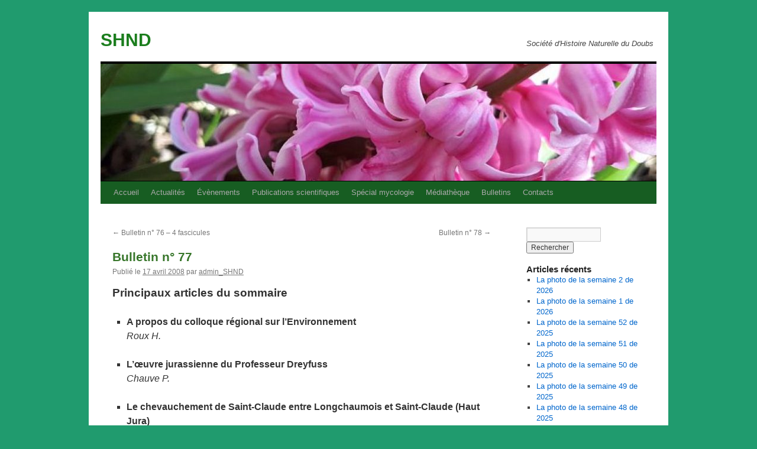

--- FILE ---
content_type: text/html; charset=UTF-8
request_url: https://www.shnd.fr/2008/04/17/bulletin-n-77/
body_size: 11849
content:
<!DOCTYPE html>
<html lang="fr-FR">
<head>
<meta charset="UTF-8" />
<title>
Bulletin n° 77 | SHND	</title>
<link rel="profile" href="https://gmpg.org/xfn/11" />
<link rel="stylesheet" type="text/css" media="all" href="https://www.shnd.fr/wp-content/themes/twentyten%20enfant/style.css?ver=20251202" />
<link rel="pingback" href="https://www.shnd.fr/xmlrpc.php">
<meta name='robots' content='max-image-preview:large' />
<link rel="alternate" type="application/rss+xml" title="SHND &raquo; Flux" href="https://www.shnd.fr/feed/" />
<link rel="alternate" type="application/rss+xml" title="SHND &raquo; Flux des commentaires" href="https://www.shnd.fr/comments/feed/" />
<link rel="alternate" title="oEmbed (JSON)" type="application/json+oembed" href="https://www.shnd.fr/wp-json/oembed/1.0/embed?url=https%3A%2F%2Fwww.shnd.fr%2F2008%2F04%2F17%2Fbulletin-n-77%2F" />
<link rel="alternate" title="oEmbed (XML)" type="text/xml+oembed" href="https://www.shnd.fr/wp-json/oembed/1.0/embed?url=https%3A%2F%2Fwww.shnd.fr%2F2008%2F04%2F17%2Fbulletin-n-77%2F&#038;format=xml" />
<style id='wp-img-auto-sizes-contain-inline-css' type='text/css'>
img:is([sizes=auto i],[sizes^="auto," i]){contain-intrinsic-size:3000px 1500px}
/*# sourceURL=wp-img-auto-sizes-contain-inline-css */
</style>
<style id='wp-emoji-styles-inline-css' type='text/css'>

	img.wp-smiley, img.emoji {
		display: inline !important;
		border: none !important;
		box-shadow: none !important;
		height: 1em !important;
		width: 1em !important;
		margin: 0 0.07em !important;
		vertical-align: -0.1em !important;
		background: none !important;
		padding: 0 !important;
	}
/*# sourceURL=wp-emoji-styles-inline-css */
</style>
<link rel='stylesheet' id='wp-block-library-css' href='https://www.shnd.fr/wp-includes/css/dist/block-library/style.min.css?ver=6.9' type='text/css' media='all' />
<style id='global-styles-inline-css' type='text/css'>
:root{--wp--preset--aspect-ratio--square: 1;--wp--preset--aspect-ratio--4-3: 4/3;--wp--preset--aspect-ratio--3-4: 3/4;--wp--preset--aspect-ratio--3-2: 3/2;--wp--preset--aspect-ratio--2-3: 2/3;--wp--preset--aspect-ratio--16-9: 16/9;--wp--preset--aspect-ratio--9-16: 9/16;--wp--preset--color--black: #000;--wp--preset--color--cyan-bluish-gray: #abb8c3;--wp--preset--color--white: #fff;--wp--preset--color--pale-pink: #f78da7;--wp--preset--color--vivid-red: #cf2e2e;--wp--preset--color--luminous-vivid-orange: #ff6900;--wp--preset--color--luminous-vivid-amber: #fcb900;--wp--preset--color--light-green-cyan: #7bdcb5;--wp--preset--color--vivid-green-cyan: #00d084;--wp--preset--color--pale-cyan-blue: #8ed1fc;--wp--preset--color--vivid-cyan-blue: #0693e3;--wp--preset--color--vivid-purple: #9b51e0;--wp--preset--color--blue: #0066cc;--wp--preset--color--medium-gray: #666;--wp--preset--color--light-gray: #f1f1f1;--wp--preset--gradient--vivid-cyan-blue-to-vivid-purple: linear-gradient(135deg,rgb(6,147,227) 0%,rgb(155,81,224) 100%);--wp--preset--gradient--light-green-cyan-to-vivid-green-cyan: linear-gradient(135deg,rgb(122,220,180) 0%,rgb(0,208,130) 100%);--wp--preset--gradient--luminous-vivid-amber-to-luminous-vivid-orange: linear-gradient(135deg,rgb(252,185,0) 0%,rgb(255,105,0) 100%);--wp--preset--gradient--luminous-vivid-orange-to-vivid-red: linear-gradient(135deg,rgb(255,105,0) 0%,rgb(207,46,46) 100%);--wp--preset--gradient--very-light-gray-to-cyan-bluish-gray: linear-gradient(135deg,rgb(238,238,238) 0%,rgb(169,184,195) 100%);--wp--preset--gradient--cool-to-warm-spectrum: linear-gradient(135deg,rgb(74,234,220) 0%,rgb(151,120,209) 20%,rgb(207,42,186) 40%,rgb(238,44,130) 60%,rgb(251,105,98) 80%,rgb(254,248,76) 100%);--wp--preset--gradient--blush-light-purple: linear-gradient(135deg,rgb(255,206,236) 0%,rgb(152,150,240) 100%);--wp--preset--gradient--blush-bordeaux: linear-gradient(135deg,rgb(254,205,165) 0%,rgb(254,45,45) 50%,rgb(107,0,62) 100%);--wp--preset--gradient--luminous-dusk: linear-gradient(135deg,rgb(255,203,112) 0%,rgb(199,81,192) 50%,rgb(65,88,208) 100%);--wp--preset--gradient--pale-ocean: linear-gradient(135deg,rgb(255,245,203) 0%,rgb(182,227,212) 50%,rgb(51,167,181) 100%);--wp--preset--gradient--electric-grass: linear-gradient(135deg,rgb(202,248,128) 0%,rgb(113,206,126) 100%);--wp--preset--gradient--midnight: linear-gradient(135deg,rgb(2,3,129) 0%,rgb(40,116,252) 100%);--wp--preset--font-size--small: 13px;--wp--preset--font-size--medium: 20px;--wp--preset--font-size--large: 36px;--wp--preset--font-size--x-large: 42px;--wp--preset--spacing--20: 0.44rem;--wp--preset--spacing--30: 0.67rem;--wp--preset--spacing--40: 1rem;--wp--preset--spacing--50: 1.5rem;--wp--preset--spacing--60: 2.25rem;--wp--preset--spacing--70: 3.38rem;--wp--preset--spacing--80: 5.06rem;--wp--preset--shadow--natural: 6px 6px 9px rgba(0, 0, 0, 0.2);--wp--preset--shadow--deep: 12px 12px 50px rgba(0, 0, 0, 0.4);--wp--preset--shadow--sharp: 6px 6px 0px rgba(0, 0, 0, 0.2);--wp--preset--shadow--outlined: 6px 6px 0px -3px rgb(255, 255, 255), 6px 6px rgb(0, 0, 0);--wp--preset--shadow--crisp: 6px 6px 0px rgb(0, 0, 0);}:where(.is-layout-flex){gap: 0.5em;}:where(.is-layout-grid){gap: 0.5em;}body .is-layout-flex{display: flex;}.is-layout-flex{flex-wrap: wrap;align-items: center;}.is-layout-flex > :is(*, div){margin: 0;}body .is-layout-grid{display: grid;}.is-layout-grid > :is(*, div){margin: 0;}:where(.wp-block-columns.is-layout-flex){gap: 2em;}:where(.wp-block-columns.is-layout-grid){gap: 2em;}:where(.wp-block-post-template.is-layout-flex){gap: 1.25em;}:where(.wp-block-post-template.is-layout-grid){gap: 1.25em;}.has-black-color{color: var(--wp--preset--color--black) !important;}.has-cyan-bluish-gray-color{color: var(--wp--preset--color--cyan-bluish-gray) !important;}.has-white-color{color: var(--wp--preset--color--white) !important;}.has-pale-pink-color{color: var(--wp--preset--color--pale-pink) !important;}.has-vivid-red-color{color: var(--wp--preset--color--vivid-red) !important;}.has-luminous-vivid-orange-color{color: var(--wp--preset--color--luminous-vivid-orange) !important;}.has-luminous-vivid-amber-color{color: var(--wp--preset--color--luminous-vivid-amber) !important;}.has-light-green-cyan-color{color: var(--wp--preset--color--light-green-cyan) !important;}.has-vivid-green-cyan-color{color: var(--wp--preset--color--vivid-green-cyan) !important;}.has-pale-cyan-blue-color{color: var(--wp--preset--color--pale-cyan-blue) !important;}.has-vivid-cyan-blue-color{color: var(--wp--preset--color--vivid-cyan-blue) !important;}.has-vivid-purple-color{color: var(--wp--preset--color--vivid-purple) !important;}.has-black-background-color{background-color: var(--wp--preset--color--black) !important;}.has-cyan-bluish-gray-background-color{background-color: var(--wp--preset--color--cyan-bluish-gray) !important;}.has-white-background-color{background-color: var(--wp--preset--color--white) !important;}.has-pale-pink-background-color{background-color: var(--wp--preset--color--pale-pink) !important;}.has-vivid-red-background-color{background-color: var(--wp--preset--color--vivid-red) !important;}.has-luminous-vivid-orange-background-color{background-color: var(--wp--preset--color--luminous-vivid-orange) !important;}.has-luminous-vivid-amber-background-color{background-color: var(--wp--preset--color--luminous-vivid-amber) !important;}.has-light-green-cyan-background-color{background-color: var(--wp--preset--color--light-green-cyan) !important;}.has-vivid-green-cyan-background-color{background-color: var(--wp--preset--color--vivid-green-cyan) !important;}.has-pale-cyan-blue-background-color{background-color: var(--wp--preset--color--pale-cyan-blue) !important;}.has-vivid-cyan-blue-background-color{background-color: var(--wp--preset--color--vivid-cyan-blue) !important;}.has-vivid-purple-background-color{background-color: var(--wp--preset--color--vivid-purple) !important;}.has-black-border-color{border-color: var(--wp--preset--color--black) !important;}.has-cyan-bluish-gray-border-color{border-color: var(--wp--preset--color--cyan-bluish-gray) !important;}.has-white-border-color{border-color: var(--wp--preset--color--white) !important;}.has-pale-pink-border-color{border-color: var(--wp--preset--color--pale-pink) !important;}.has-vivid-red-border-color{border-color: var(--wp--preset--color--vivid-red) !important;}.has-luminous-vivid-orange-border-color{border-color: var(--wp--preset--color--luminous-vivid-orange) !important;}.has-luminous-vivid-amber-border-color{border-color: var(--wp--preset--color--luminous-vivid-amber) !important;}.has-light-green-cyan-border-color{border-color: var(--wp--preset--color--light-green-cyan) !important;}.has-vivid-green-cyan-border-color{border-color: var(--wp--preset--color--vivid-green-cyan) !important;}.has-pale-cyan-blue-border-color{border-color: var(--wp--preset--color--pale-cyan-blue) !important;}.has-vivid-cyan-blue-border-color{border-color: var(--wp--preset--color--vivid-cyan-blue) !important;}.has-vivid-purple-border-color{border-color: var(--wp--preset--color--vivid-purple) !important;}.has-vivid-cyan-blue-to-vivid-purple-gradient-background{background: var(--wp--preset--gradient--vivid-cyan-blue-to-vivid-purple) !important;}.has-light-green-cyan-to-vivid-green-cyan-gradient-background{background: var(--wp--preset--gradient--light-green-cyan-to-vivid-green-cyan) !important;}.has-luminous-vivid-amber-to-luminous-vivid-orange-gradient-background{background: var(--wp--preset--gradient--luminous-vivid-amber-to-luminous-vivid-orange) !important;}.has-luminous-vivid-orange-to-vivid-red-gradient-background{background: var(--wp--preset--gradient--luminous-vivid-orange-to-vivid-red) !important;}.has-very-light-gray-to-cyan-bluish-gray-gradient-background{background: var(--wp--preset--gradient--very-light-gray-to-cyan-bluish-gray) !important;}.has-cool-to-warm-spectrum-gradient-background{background: var(--wp--preset--gradient--cool-to-warm-spectrum) !important;}.has-blush-light-purple-gradient-background{background: var(--wp--preset--gradient--blush-light-purple) !important;}.has-blush-bordeaux-gradient-background{background: var(--wp--preset--gradient--blush-bordeaux) !important;}.has-luminous-dusk-gradient-background{background: var(--wp--preset--gradient--luminous-dusk) !important;}.has-pale-ocean-gradient-background{background: var(--wp--preset--gradient--pale-ocean) !important;}.has-electric-grass-gradient-background{background: var(--wp--preset--gradient--electric-grass) !important;}.has-midnight-gradient-background{background: var(--wp--preset--gradient--midnight) !important;}.has-small-font-size{font-size: var(--wp--preset--font-size--small) !important;}.has-medium-font-size{font-size: var(--wp--preset--font-size--medium) !important;}.has-large-font-size{font-size: var(--wp--preset--font-size--large) !important;}.has-x-large-font-size{font-size: var(--wp--preset--font-size--x-large) !important;}
/*# sourceURL=global-styles-inline-css */
</style>

<style id='classic-theme-styles-inline-css' type='text/css'>
/*! This file is auto-generated */
.wp-block-button__link{color:#fff;background-color:#32373c;border-radius:9999px;box-shadow:none;text-decoration:none;padding:calc(.667em + 2px) calc(1.333em + 2px);font-size:1.125em}.wp-block-file__button{background:#32373c;color:#fff;text-decoration:none}
/*# sourceURL=/wp-includes/css/classic-themes.min.css */
</style>
<link rel='stylesheet' id='contact-form-7-css' href='https://www.shnd.fr/wp-content/plugins/contact-form-7/includes/css/styles.css?ver=6.1.4' type='text/css' media='all' />
<link rel='stylesheet' id='parent-style-css' href='https://www.shnd.fr/wp-content/themes/twentyten/style.css?ver=6.9' type='text/css' media='all' />
<link rel='stylesheet' id='twentyten-block-style-css' href='https://www.shnd.fr/wp-content/themes/twentyten/blocks.css?ver=20250220' type='text/css' media='all' />
<link rel='stylesheet' id='tablepress-default-css' href='https://www.shnd.fr/wp-content/plugins/tablepress/css/build/default.css?ver=3.2.6' type='text/css' media='all' />
<!--n2css--><!--n2js--><link rel="https://api.w.org/" href="https://www.shnd.fr/wp-json/" /><link rel="alternate" title="JSON" type="application/json" href="https://www.shnd.fr/wp-json/wp/v2/posts/43" /><link rel="EditURI" type="application/rsd+xml" title="RSD" href="https://www.shnd.fr/xmlrpc.php?rsd" />
<meta name="generator" content="WordPress 6.9" />
<link rel="canonical" href="https://www.shnd.fr/2008/04/17/bulletin-n-77/" />
<link rel='shortlink' href='https://www.shnd.fr/?p=43' />
<style type="text/css" id="custom-background-css">
body.custom-background { background-color: #209b6e; }
</style>
	<link rel="icon" href="https://www.shnd.fr/wp-content/uploads/2019/11/cropped-arton6-32x32.jpg" sizes="32x32" />
<link rel="icon" href="https://www.shnd.fr/wp-content/uploads/2019/11/cropped-arton6-192x192.jpg" sizes="192x192" />
<link rel="apple-touch-icon" href="https://www.shnd.fr/wp-content/uploads/2019/11/cropped-arton6-180x180.jpg" />
<meta name="msapplication-TileImage" content="https://www.shnd.fr/wp-content/uploads/2019/11/cropped-arton6-270x270.jpg" />
		<style type="text/css" id="wp-custom-css">
			/*couleur SHND entete*/
#site-title a {
    color: #1c7e1e;
    font-weight: bold;
    text-decoration: none;
}

/*police entete et widgets*/
body, input, textarea, .page-title span, .pingback a.url {
    font-family: arial;
}
.editor-styles-wrapper * {
    color: #444;
    font-family: arial;
    line-height: 1.5;
}

/* couleur fond menu */
#access {
    background: 
    #175d22;
    display: block;
    float: left;
    margin: 0 auto;
    width: 940px;
}

/* couleur fond sous-menu */
#access li:hover > a,
#access ul ul :hover > a {
    background: 
#32a755;
    background-color: rgb(50, 167, 85);
background-color:
rgb(58, 169, 95);
color:
    #fff;
}


/* bandeau administration */
#wpadminbar {
    direction: ltr;
    color: 
#ccc;
font-size: 13px;
font-weight: 400;
font-family: Arial;
line-height: 2.46153846;
height: 32px;
position: fixed;
top: 0;
left: 0;
width: 100%;
min-width: 600px;
z-index: 99999;
background:
    #653c75;
}

/* Coleur fond backend */
body {
    background: #b27a7a;
		color: #444;
    font-family: arial;
    font-size: 13px;
    line-height: 1.4em;
    min-width: 600px;
}

#content .entry-title {
    color: 
    #37762a;
    font-size: 21px;
    font-weight: bold;
    line-height: 1.3em;
    margin-bottom: 0;
}

élément {
    font-family: Arial;
}

.editor-styles-wrapper * {
    color: #444;
    font-family: Arial;
    line-height: 1.5;
}

h3#comments-title, h3#reply-title, #access .menu, #access div.menu ul, #cancel-comment-reply-link, .form-allowed-tags, #site-info, #site-title, #wp-calendar, .comment-meta, .comment-body tr th, .comment-body thead th, .entry-content label, .entry-content tr th, .entry-content thead th, .entry-meta, .entry-title, .entry-utility, #respond label, .navigation, .page-title, .pingback p, .reply, .widget-title, .wp-caption-text {
    font-family: Arial;
}

.mce-container, .mce-container *, .mce-widget, .mce-widget * {
    color: inherit;
    font-family: arial;
}

/* bloc galerie */
[class^="wp-block-"]:not(.wp-block-gallery) figcaption {
    color: #fff;
    font-family: "Helvetica Neue", Arial, Helvetica, "Nimbus Sans L", sans-serif;
}
		</style>
		</head>

<body class="wp-singular post-template-default single single-post postid-43 single-format-standard custom-background wp-theme-twentyten wp-child-theme-twentytenenfant">
<div id="wrapper" class="hfeed">
		<a href="#content" class="screen-reader-text skip-link">Aller au contenu</a>
	<div id="header">
		<div id="masthead">
			<div id="branding" role="banner">
									<div id="site-title">
						<span>
							<a href="https://www.shnd.fr/" rel="home" >SHND</a>
						</span>
					</div>
										<div id="site-description">Société d&#039;Histoire Naturelle du Doubs</div>
					<img src="https://www.shnd.fr/wp-content/uploads/2020/02/cropped-cropped-jacinthe.jpg" width="940" height="198" alt="SHND" srcset="https://www.shnd.fr/wp-content/uploads/2020/02/cropped-cropped-jacinthe.jpg 940w, https://www.shnd.fr/wp-content/uploads/2020/02/cropped-cropped-jacinthe-300x63.jpg 300w, https://www.shnd.fr/wp-content/uploads/2020/02/cropped-cropped-jacinthe-768x162.jpg 768w" sizes="(max-width: 940px) 100vw, 940px" decoding="async" fetchpriority="high" />			</div><!-- #branding -->

			<div id="access" role="navigation">
				<div class="menu-header"><ul id="menu-menu-1" class="menu"><li id="menu-item-733" class="menu-item menu-item-type-post_type menu-item-object-page menu-item-home menu-item-has-children menu-item-733"><a href="https://www.shnd.fr/">Accueil</a>
<ul class="sub-menu">
	<li id="menu-item-1436" class="menu-item menu-item-type-post_type menu-item-object-page menu-item-1436"><a href="https://www.shnd.fr/comment-adherer-a-la-shnd/">Comment adhérer</a></li>
	<li id="menu-item-993" class="menu-item menu-item-type-taxonomy menu-item-object-category menu-item-993"><a href="https://www.shnd.fr/category/administration-de-la-shnd/">Administration de la SHND</a></li>
	<li id="menu-item-1448" class="menu-item menu-item-type-post_type menu-item-object-page menu-item-has-children menu-item-1448"><a href="https://www.shnd.fr/fonctionnement/">Fonctionnement</a>
	<ul class="sub-menu">
		<li id="menu-item-1166" class="menu-item menu-item-type-post_type menu-item-object-page menu-item-1166"><a href="https://www.shnd.fr/statuts/">Statuts et Règlement Intérieur</a></li>
		<li id="menu-item-994" class="menu-item menu-item-type-taxonomy menu-item-object-category menu-item-994"><a href="https://www.shnd.fr/category/administration-du-site-vie-de-la-shnd/">Administration du site</a></li>
	</ul>
</li>
</ul>
</li>
<li id="menu-item-2811" class="menu-item menu-item-type-taxonomy menu-item-object-category menu-item-2811"><a href="https://www.shnd.fr/category/actualites/">Actualités</a></li>
<li id="menu-item-1420" class="menu-item menu-item-type-taxonomy menu-item-object-category menu-item-has-children menu-item-1420"><a href="https://www.shnd.fr/category/evenements/">Évènements</a>
<ul class="sub-menu">
	<li id="menu-item-1421" class="menu-item menu-item-type-taxonomy menu-item-object-category menu-item-1421"><a href="https://www.shnd.fr/category/evenements/shnd/">SHND</a></li>
	<li id="menu-item-1422" class="menu-item menu-item-type-taxonomy menu-item-object-category menu-item-1422"><a href="https://www.shnd.fr/category/evenements/associes/">Associés</a></li>
</ul>
</li>
<li id="menu-item-2245" class="menu-item menu-item-type-taxonomy menu-item-object-category menu-item-has-children menu-item-2245"><a href="https://www.shnd.fr/category/publications-scientifiques/">Publications scientifiques</a>
<ul class="sub-menu">
	<li id="menu-item-982" class="menu-item menu-item-type-taxonomy menu-item-object-category menu-item-982"><a href="https://www.shnd.fr/category/publications-scientifiques/botanique/">Botanique</a></li>
	<li id="menu-item-984" class="menu-item menu-item-type-taxonomy menu-item-object-category menu-item-984"><a href="https://www.shnd.fr/category/publications-scientifiques/entomologie/">Entomologie</a></li>
	<li id="menu-item-985" class="menu-item menu-item-type-taxonomy menu-item-object-category menu-item-985"><a href="https://www.shnd.fr/category/publications-scientifiques/environnement/">Environnement</a></li>
	<li id="menu-item-986" class="menu-item menu-item-type-taxonomy menu-item-object-category menu-item-986"><a href="https://www.shnd.fr/category/publications-scientifiques/geologie/">Géologie</a></li>
	<li id="menu-item-988" class="menu-item menu-item-type-taxonomy menu-item-object-category menu-item-988"><a href="https://www.shnd.fr/category/mycologie/">Mycologie</a></li>
	<li id="menu-item-983" class="menu-item menu-item-type-taxonomy menu-item-object-category menu-item-983"><a href="https://www.shnd.fr/category/publications-scientifiques/ornithologie/">Ornithologie</a></li>
	<li id="menu-item-981" class="menu-item menu-item-type-taxonomy menu-item-object-category menu-item-981"><a href="https://www.shnd.fr/category/publications-scientifiques/zoologie/">Zoologie</a></li>
	<li id="menu-item-987" class="menu-item menu-item-type-taxonomy menu-item-object-category menu-item-987"><a href="https://www.shnd.fr/category/publications-scientifiques/autres/">Autres</a></li>
</ul>
</li>
<li id="menu-item-1154" class="menu-item menu-item-type-post_type menu-item-object-page menu-item-has-children menu-item-1154"><a href="https://www.shnd.fr/special-mycologie-2/">Spécial mycologie</a>
<ul class="sub-menu">
	<li id="menu-item-972" class="menu-item menu-item-type-taxonomy menu-item-object-category menu-item-972"><a href="https://www.shnd.fr/category/mycologie/champignons-pour-tous/">Champignons pour tous</a></li>
	<li id="menu-item-971" class="menu-item menu-item-type-taxonomy menu-item-object-category menu-item-971"><a href="https://www.shnd.fr/category/mycologie/archives-mycologie/">Archives mycologie</a></li>
</ul>
</li>
<li id="menu-item-965" class="menu-item menu-item-type-taxonomy menu-item-object-category menu-item-965"><a href="https://www.shnd.fr/category/mediatheque/">Médiathèque</a></li>
<li id="menu-item-1151" class="menu-item menu-item-type-post_type menu-item-object-page menu-item-has-children menu-item-1151"><a href="https://www.shnd.fr/bulletins-2/">Bulletins</a>
<ul class="sub-menu">
	<li id="menu-item-774" class="menu-item menu-item-type-taxonomy menu-item-object-category current-post-ancestor current-menu-parent current-post-parent menu-item-774"><a href="https://www.shnd.fr/category/tous-les-bulletins-bulletins-de-la-societe/">Tous les bulletins</a></li>
	<li id="menu-item-759" class="menu-item menu-item-type-taxonomy menu-item-object-category menu-item-759"><a href="https://www.shnd.fr/category/article_des_bulletins/">Articles des bulletins</a></li>
	<li id="menu-item-861" class="menu-item menu-item-type-post_type menu-item-object-post menu-item-861"><a href="https://www.shnd.fr/2008/03/01/recherche-par-bulletin/">Disponibilité des bulletins</a></li>
	<li id="menu-item-810" class="menu-item menu-item-type-post_type menu-item-object-post menu-item-810"><a href="https://www.shnd.fr/2008/06/16/commande-dun-bulletin/">Commande d&rsquo;un bulletin</a></li>
</ul>
</li>
<li id="menu-item-960" class="menu-item menu-item-type-post_type menu-item-object-page menu-item-has-children menu-item-960"><a href="https://www.shnd.fr/contacts/">Contacts</a>
<ul class="sub-menu">
	<li id="menu-item-2240" class="menu-item menu-item-type-post_type menu-item-object-page menu-item-2240"><a href="https://www.shnd.fr/shnd/">SHND</a></li>
	<li id="menu-item-1101" class="menu-item menu-item-type-taxonomy menu-item-object-category menu-item-1101"><a href="https://www.shnd.fr/category/societes-dhistoire-naturelle-et-societes-proches/">Sociétés d&rsquo;Histoire Naturelle et sociétés proches</a></li>
	<li id="menu-item-1100" class="menu-item menu-item-type-taxonomy menu-item-object-category menu-item-1100"><a href="https://www.shnd.fr/category/sites-en-rapport-avec-les-sciences-naturelles/">Sites en rapport avec les sciences naturelles</a></li>
	<li id="menu-item-992" class="menu-item menu-item-type-taxonomy menu-item-object-category menu-item-992"><a href="https://www.shnd.fr/category/autres-sites-ayant-mis-un-lien-vers-la-shnd/">Autres sites ayant mis un lien vers la SHND</a></li>
</ul>
</li>
</ul></div>			</div><!-- #access -->
		</div><!-- #masthead -->
	</div><!-- #header -->

	<div id="main">

		<div id="container">
			<div id="content" role="main">

			

				<div id="nav-above" class="navigation">
					<div class="nav-previous"><a href="https://www.shnd.fr/2008/04/16/bulletin-n-76-4-fascicules/" rel="prev"><span class="meta-nav">&larr;</span> Bulletin n° 76 &#8211; 4 fascicules</a></div>
					<div class="nav-next"><a href="https://www.shnd.fr/2008/04/18/bulletin-n-78/" rel="next">Bulletin n° 78 <span class="meta-nav">&rarr;</span></a></div>
				</div><!-- #nav-above -->

				<div id="post-43" class="post-43 post type-post status-publish format-standard hentry category-tous-les-bulletins-bulletins-de-la-societe">
					<h1 class="entry-title">Bulletin n° 77</h1>

					<div class="entry-meta">
						<span class="meta-prep meta-prep-author">Publié le</span> <a href="https://www.shnd.fr/2008/04/17/bulletin-n-77/" title="12 h 32 min" rel="bookmark"><span class="entry-date">17 avril 2008</span></a> <span class="meta-sep">par</span> <span class="author vcard"><a class="url fn n" href="https://www.shnd.fr/author/admin_shnd/" title="Afficher tous les articles par admin_SHND">admin_SHND</a></span>					</div><!-- .entry-meta -->

					<div class="entry-content">
						<p style="text-align: justify;"><strong><span style="font-family: Arial, Helvetica, sans-serif; font-size: 14pt;">Principaux articles du sommaire</span></strong></p>
<ul>
<li><span style="font-family: Arial, Helvetica, sans-serif; font-size: 12pt;"><span style="font-family: Arial, Helvetica, sans-serif; font-size: 12pt;"><span style="font-family: Arial, Helvetica, sans-serif; font-size: 12pt;"><span style="font-family: Arial, Helvetica, sans-serif; font-size: 12pt;"><strong>A propos du colloque régional sur l’Environnement<br />
</strong><em>Roux H.</p>
<p></em></span></span></span></span></li>
<li><span style="font-family: Arial, Helvetica, sans-serif; font-size: 12pt;"><span style="font-family: Arial, Helvetica, sans-serif; font-size: 12pt;"><span style="font-family: Arial, Helvetica, sans-serif; font-size: 12pt;"><span style="font-family: Arial, Helvetica, sans-serif; font-size: 12pt;"><strong>L’œuvre jurassienne du Professeur Dreyfuss<br />
</strong><em>Chauve P.</p>
<p></em></span></span></span></span></li>
<li><span style="font-family: Arial, Helvetica, sans-serif; font-size: 12pt;"><span style="font-family: Arial, Helvetica, sans-serif; font-size: 12pt;"><span style="font-family: Arial, Helvetica, sans-serif; font-size: 12pt;"><span style="font-family: Arial, Helvetica, sans-serif; font-size: 12pt;"><strong>Le chevauchement de Saint-Claude entre Longchaumois et Saint-Claude (Haut Jura)<br />
</strong><em>Chauve P., Mudry J., Rosenthal P.</p>
<p></em></span></span></span></span></li>
<li><span style="font-family: Arial, Helvetica, sans-serif; font-size: 12pt;"><strong>Présentation d’une carte en courbes isopièzes de la plaine de Champagne (Pontarlier, Doubs)<br />
</strong></span><span style="font-family: Arial, Helvetica, sans-serif; font-size: 12pt;"><span style="font-family: Arial, Helvetica, sans-serif; font-size: 12pt;"><span style="font-family: Arial, Helvetica, sans-serif; font-size: 12pt;"><span style="font-family: Arial, Helvetica, sans-serif; font-size: 12pt;"><span style="font-family: Arial, Helvetica, sans-serif; font-size: 12pt;"><em>Chauve P., Claudon G.</p>
<p></em></span></span></span></span></span></li>
<li><span style="font-family: Arial, Helvetica, sans-serif; font-size: 12pt;"><strong>Structure des environs de Thervay au contact du massif de la Serre (Jura)<br />
</strong></span><span style="font-family: Arial, Helvetica, sans-serif; font-size: 12pt;"><span style="font-family: Arial, Helvetica, sans-serif; font-size: 12pt;"><span style="font-family: Arial, Helvetica, sans-serif; font-size: 12pt;"><span style="font-family: Arial, Helvetica, sans-serif; font-size: 12pt;"><span style="font-family: Arial, Helvetica, sans-serif; font-size: 12pt;"><em>Chauve P., Pernin C.</p>
<p></em></span></span></span></span></span></li>
<li><span style="font-family: Arial, Helvetica, sans-serif; font-size: 12pt;"><strong>Evolution des milieux de sédimentation au cours de l’Oxfordien en Franche-Comté<br />
</strong></span><span style="font-family: Arial, Helvetica, sans-serif; font-size: 12pt;"><span style="font-family: Arial, Helvetica, sans-serif; font-size: 12pt;"><span style="font-family: Arial, Helvetica, sans-serif; font-size: 12pt;"><span style="font-family: Arial, Helvetica, sans-serif; font-size: 12pt;"><span style="font-family: Arial, Helvetica, sans-serif; font-size: 12pt;"><em>Contini D.</p>
<p></em></span></span></span></span></span></li>
<li><span style="font-family: Arial, Helvetica, sans-serif; font-size: 12pt;"><strong>Exposition mycologique 1975<br />
</strong></span><span style="font-family: Arial, Helvetica, sans-serif; font-size: 12pt;"><span style="font-family: Arial, Helvetica, sans-serif; font-size: 12pt;"><span style="font-family: Arial, Helvetica, sans-serif; font-size: 12pt;"><span style="font-family: Arial, Helvetica, sans-serif; font-size: 12pt;"><span style="font-family: Arial, Helvetica, sans-serif; font-size: 12pt;"><em>Oliel A.</p>
<p></em></span></span></span></span></span></li>
<li><span style="font-family: Arial, Helvetica, sans-serif; font-size: 12pt;"><strong>Prospections mycologiques dans les bois de Robinia pseudacacia (L.) 2e partie&nbsp;: ascomycètes<br />
</strong></span><span style="font-family: Arial, Helvetica, sans-serif; font-size: 12pt;"><span style="font-family: Arial, Helvetica, sans-serif; font-size: 12pt;"><span style="font-family: Arial, Helvetica, sans-serif; font-size: 12pt;"><span style="font-family: Arial, Helvetica, sans-serif; font-size: 12pt;"><span style="font-family: Arial, Helvetica, sans-serif; font-size: 12pt;"><em>Bride A., Caillet M.</p>
<p></em></span></span></span></span></span></li>
<li><span style="font-family: Arial, Helvetica, sans-serif; font-size: 12pt;"><strong>Dernières découvertes jurassiennes)<br />
</strong></span><span style="font-family: Arial, Helvetica, sans-serif; font-size: 12pt;"><span style="font-family: Arial, Helvetica, sans-serif; font-size: 12pt;"><span style="font-family: Arial, Helvetica, sans-serif; font-size: 12pt;"><span style="font-family: Arial, Helvetica, sans-serif; font-size: 12pt;"><span style="font-family: Arial, Helvetica, sans-serif; font-size: 12pt;"><em>Prost J.-F.</p>
<p></em></span></span></span></span></span></li>
<li><strong><span style="font-family: Arial, Helvetica, sans-serif; font-size: 12pt;">Sur quelques plantes r</span>emarquables des Alpes centrales ou orientales rares ou absentes dans les Alpes françaises<br />
</strong><em><em><em><em><em>Tronchet A.</p>
<p></em></em></em></em></em></li>
<li><strong>Disparité de l’équipement flavonique des différentes pièces de corolles de papilionacées monochromes <em>Spartium junceum</em> (L.), <em>Ulex europaeus</em> (L.)<br />
</strong><em><em><em><em><em>Tronchet J.</p>
<p></em></em></em></em></em></li>
<li><strong>Réactions des flavonosides des corolles de Chrysanthèmes Tokio au déficit hydrique<br />
</strong><em><em><em><em><em>Tronchet J.</p>
<p></em></em></em></em></em></li>
<li><strong>Capture d’un silure dans le bassin de l’Institut des Sciences naturelles<br />
</strong><em><em><em><em><em>Vergon J.-P., Verneaux J., Monnot A.</p>
<p></em></em></em></em></em></li>
<li><strong>De l’énergétique du ventricule isolé d’un mollusque l’escargot Helix pomatia (L.)<br />
</strong><em><em><em><em><em>Hérold J.-P.</p>
<p></em></em></em></em></em></li>
<li><strong>Etude des interactions intraspécifques chez les têtards de quelques amphibiens anoures. Conséquences physiologiques<br />
</strong><em><em><em><em><em>Guyetant R.</p>
<p></em></em></em></em></em></li>
<li><strong>Analyse comparée de la différenciation cardiaque <em>in vivo</em> et <em>in vitro</em> chez les amphibiens anoures&nbsp;: <em>Xenopus laevis</em> Daud. <em>Rana temporaria</em> L., <em>Rana esculenta</em> L.<br />
</strong><em><em><em><em>Mme Bride M.</p>
<p></em></em></em></em></li>
</ul>
<p style="text-align: center;"><strong><span style="font-family: Arial, Helvetica, sans-serif; font-size: 12pt;"><a href="http://www.shnd.fr/2008/06/16/commande-dun-bulletin/">Commandez ce bulletin</a></span></strong></p>
											</div><!-- .entry-content -->

		
						<div class="entry-utility">
							Ce contenu a été publié dans <a href="https://www.shnd.fr/category/tous-les-bulletins-bulletins-de-la-societe/" rel="category tag">Tous les bulletins</a>. Vous pouvez le mettre en favoris avec <a href="https://www.shnd.fr/2008/04/17/bulletin-n-77/" title="Permalien pour Bulletin n° 77" rel="bookmark">ce permalien</a>.													</div><!-- .entry-utility -->
					</div><!-- #post-43 -->

					<div id="nav-below" class="navigation">
						<div class="nav-previous"><a href="https://www.shnd.fr/2008/04/16/bulletin-n-76-4-fascicules/" rel="prev"><span class="meta-nav">&larr;</span> Bulletin n° 76 &#8211; 4 fascicules</a></div>
						<div class="nav-next"><a href="https://www.shnd.fr/2008/04/18/bulletin-n-78/" rel="next">Bulletin n° 78 <span class="meta-nav">&rarr;</span></a></div>
					</div><!-- #nav-below -->

					
			<div id="comments">




</div><!-- #comments -->

	
			</div><!-- #content -->
		</div><!-- #container -->


		<div id="primary" class="widget-area" role="complementary">
			<ul class="xoxo">

<li id="search-2" class="widget-container widget_search"><form role="search" method="get" id="searchform" class="searchform" action="https://www.shnd.fr/">
				<div>
					<label class="screen-reader-text" for="s">Rechercher :</label>
					<input type="text" value="" name="s" id="s" />
					<input type="submit" id="searchsubmit" value="Rechercher" />
				</div>
			</form></li>
		<li id="recent-posts-2" class="widget-container widget_recent_entries">
		<h3 class="widget-title">Articles récents</h3>
		<ul>
											<li>
					<a href="https://www.shnd.fr/2026/01/10/la-photo-de-la-semaine-2-de-2026/">La photo de la semaine 2 de 2026</a>
									</li>
											<li>
					<a href="https://www.shnd.fr/2026/01/05/la-photo-de-la-semaine-1-de-2026/">La photo de la semaine 1 de 2026</a>
									</li>
											<li>
					<a href="https://www.shnd.fr/2025/12/28/la-photo-de-la-semaine-52-de-2025/">La photo de la semaine 52 de 2025</a>
									</li>
											<li>
					<a href="https://www.shnd.fr/2025/12/21/la-photo-de-la-semaine-51-de-2025/">La photo de la semaine 51 de 2025</a>
									</li>
											<li>
					<a href="https://www.shnd.fr/2025/12/15/la-photo-de-la-semaine-50-de-2025-2/">La photo de la semaine 50 de 2025</a>
									</li>
											<li>
					<a href="https://www.shnd.fr/2025/12/07/la-photo-de-la-semaine-50-de-2025/">La photo de la semaine 49 de 2025</a>
									</li>
											<li>
					<a href="https://www.shnd.fr/2025/12/01/la-photo-de-la-semaine-48-de-2025/">La photo de la semaine 48 de 2025</a>
									</li>
											<li>
					<a href="https://www.shnd.fr/2025/11/23/les-oiseaux-de-ma-cabane/">Les oiseaux de ma cabane</a>
									</li>
											<li>
					<a href="https://www.shnd.fr/2025/11/23/la-photo-de-la-semaine-47-de-2025/">La photo de la semaine 47 de 2025</a>
									</li>
											<li>
					<a href="https://www.shnd.fr/2025/11/13/bulletin-n-101/">Bulletin n° 101 &#8211; Des rivières et des hommes</a>
									</li>
					</ul>

		</li><li id="calendar-6" class="widget-container widget_calendar"><div id="calendar_wrap" class="calendar_wrap"><table id="wp-calendar" class="wp-calendar-table">
	<caption>avril 2008</caption>
	<thead>
	<tr>
		<th scope="col" aria-label="lundi">L</th>
		<th scope="col" aria-label="mardi">M</th>
		<th scope="col" aria-label="mercredi">M</th>
		<th scope="col" aria-label="jeudi">J</th>
		<th scope="col" aria-label="vendredi">V</th>
		<th scope="col" aria-label="samedi">S</th>
		<th scope="col" aria-label="dimanche">D</th>
	</tr>
	</thead>
	<tbody>
	<tr>
		<td colspan="1" class="pad">&nbsp;</td><td><a href="https://www.shnd.fr/2008/04/01/" aria-label="Publications publiées sur 1 April 2008">1</a></td><td><a href="https://www.shnd.fr/2008/04/02/" aria-label="Publications publiées sur 2 April 2008">2</a></td><td><a href="https://www.shnd.fr/2008/04/03/" aria-label="Publications publiées sur 3 April 2008">3</a></td><td><a href="https://www.shnd.fr/2008/04/04/" aria-label="Publications publiées sur 4 April 2008">4</a></td><td><a href="https://www.shnd.fr/2008/04/05/" aria-label="Publications publiées sur 5 April 2008">5</a></td><td><a href="https://www.shnd.fr/2008/04/06/" aria-label="Publications publiées sur 6 April 2008">6</a></td>
	</tr>
	<tr>
		<td><a href="https://www.shnd.fr/2008/04/07/" aria-label="Publications publiées sur 7 April 2008">7</a></td><td><a href="https://www.shnd.fr/2008/04/08/" aria-label="Publications publiées sur 8 April 2008">8</a></td><td><a href="https://www.shnd.fr/2008/04/09/" aria-label="Publications publiées sur 9 April 2008">9</a></td><td><a href="https://www.shnd.fr/2008/04/10/" aria-label="Publications publiées sur 10 April 2008">10</a></td><td><a href="https://www.shnd.fr/2008/04/11/" aria-label="Publications publiées sur 11 April 2008">11</a></td><td><a href="https://www.shnd.fr/2008/04/12/" aria-label="Publications publiées sur 12 April 2008">12</a></td><td><a href="https://www.shnd.fr/2008/04/13/" aria-label="Publications publiées sur 13 April 2008">13</a></td>
	</tr>
	<tr>
		<td><a href="https://www.shnd.fr/2008/04/14/" aria-label="Publications publiées sur 14 April 2008">14</a></td><td><a href="https://www.shnd.fr/2008/04/15/" aria-label="Publications publiées sur 15 April 2008">15</a></td><td><a href="https://www.shnd.fr/2008/04/16/" aria-label="Publications publiées sur 16 April 2008">16</a></td><td><a href="https://www.shnd.fr/2008/04/17/" aria-label="Publications publiées sur 17 April 2008">17</a></td><td><a href="https://www.shnd.fr/2008/04/18/" aria-label="Publications publiées sur 18 April 2008">18</a></td><td><a href="https://www.shnd.fr/2008/04/19/" aria-label="Publications publiées sur 19 April 2008">19</a></td><td><a href="https://www.shnd.fr/2008/04/20/" aria-label="Publications publiées sur 20 April 2008">20</a></td>
	</tr>
	<tr>
		<td><a href="https://www.shnd.fr/2008/04/21/" aria-label="Publications publiées sur 21 April 2008">21</a></td><td><a href="https://www.shnd.fr/2008/04/22/" aria-label="Publications publiées sur 22 April 2008">22</a></td><td><a href="https://www.shnd.fr/2008/04/23/" aria-label="Publications publiées sur 23 April 2008">23</a></td><td><a href="https://www.shnd.fr/2008/04/24/" aria-label="Publications publiées sur 24 April 2008">24</a></td><td><a href="https://www.shnd.fr/2008/04/25/" aria-label="Publications publiées sur 25 April 2008">25</a></td><td><a href="https://www.shnd.fr/2008/04/26/" aria-label="Publications publiées sur 26 April 2008">26</a></td><td><a href="https://www.shnd.fr/2008/04/27/" aria-label="Publications publiées sur 27 April 2008">27</a></td>
	</tr>
	<tr>
		<td><a href="https://www.shnd.fr/2008/04/28/" aria-label="Publications publiées sur 28 April 2008">28</a></td><td><a href="https://www.shnd.fr/2008/04/29/" aria-label="Publications publiées sur 29 April 2008">29</a></td><td><a href="https://www.shnd.fr/2008/04/30/" aria-label="Publications publiées sur 30 April 2008">30</a></td>
		<td class="pad" colspan="4">&nbsp;</td>
	</tr>
	</tbody>
	</table><nav aria-label="Mois précédents et suivants" class="wp-calendar-nav">
		<span class="wp-calendar-nav-prev"><a href="https://www.shnd.fr/2008/03/">&laquo; Mar</a></span>
		<span class="pad">&nbsp;</span>
		<span class="wp-calendar-nav-next"><a href="https://www.shnd.fr/2008/05/">Mai &raquo;</a></span>
	</nav></div></li><li id="newstatpress" class="widget-container newstatpress_widget_stats"><h3 class="widget-title">Statistiques</h3><span id="visits">_</span> visites aujourd\'hui et <span id="mvisits">_</span> visites dans le mois\n</li>			</ul>
		</div><!-- #primary .widget-area -->

	</div><!-- #main -->

	<div id="footer" role="contentinfo">
		<div id="colophon">



			<div id="site-info">
				<a href="https://www.shnd.fr/" rel="home">
					SHND				</a>
							</div><!-- #site-info -->

			<div id="site-generator">
								<a href="https://wordpress.org/" class="imprint" title="Plate-forme de publication personnelle à la pointe de la sémantique">
					Fièrement propulsé par WordPress				</a>
			</div><!-- #site-generator -->

		</div><!-- #colophon -->
	</div><!-- #footer -->

</div><!-- #wrapper -->

<script type="speculationrules">
{"prefetch":[{"source":"document","where":{"and":[{"href_matches":"/*"},{"not":{"href_matches":["/wp-*.php","/wp-admin/*","/wp-content/uploads/*","/wp-content/*","/wp-content/plugins/*","/wp-content/themes/twentyten%20enfant/*","/wp-content/themes/twentyten/*","/*\\?(.+)"]}},{"not":{"selector_matches":"a[rel~=\"nofollow\"]"}},{"not":{"selector_matches":".no-prefetch, .no-prefetch a"}}]},"eagerness":"conservative"}]}
</script>
<script type="text/javascript" src="https://www.shnd.fr/wp-includes/js/dist/hooks.min.js?ver=dd5603f07f9220ed27f1" id="wp-hooks-js"></script>
<script type="text/javascript" src="https://www.shnd.fr/wp-includes/js/dist/i18n.min.js?ver=c26c3dc7bed366793375" id="wp-i18n-js"></script>
<script type="text/javascript" id="wp-i18n-js-after">
/* <![CDATA[ */
wp.i18n.setLocaleData( { 'text direction\u0004ltr': [ 'ltr' ] } );
//# sourceURL=wp-i18n-js-after
/* ]]> */
</script>
<script type="text/javascript" src="https://www.shnd.fr/wp-content/plugins/contact-form-7/includes/swv/js/index.js?ver=6.1.4" id="swv-js"></script>
<script type="text/javascript" id="contact-form-7-js-translations">
/* <![CDATA[ */
( function( domain, translations ) {
	var localeData = translations.locale_data[ domain ] || translations.locale_data.messages;
	localeData[""].domain = domain;
	wp.i18n.setLocaleData( localeData, domain );
} )( "contact-form-7", {"translation-revision-date":"2025-02-06 12:02:14+0000","generator":"GlotPress\/4.0.3","domain":"messages","locale_data":{"messages":{"":{"domain":"messages","plural-forms":"nplurals=2; plural=n > 1;","lang":"fr"},"This contact form is placed in the wrong place.":["Ce formulaire de contact est plac\u00e9 dans un mauvais endroit."],"Error:":["Erreur\u00a0:"]}},"comment":{"reference":"includes\/js\/index.js"}} );
//# sourceURL=contact-form-7-js-translations
/* ]]> */
</script>
<script type="text/javascript" id="contact-form-7-js-before">
/* <![CDATA[ */
var wpcf7 = {
    "api": {
        "root": "https:\/\/www.shnd.fr\/wp-json\/",
        "namespace": "contact-form-7\/v1"
    },
    "cached": 1
};
//# sourceURL=contact-form-7-js-before
/* ]]> */
</script>
<script type="text/javascript" src="https://www.shnd.fr/wp-content/plugins/contact-form-7/includes/js/index.js?ver=6.1.4" id="contact-form-7-js"></script>
<script type="text/javascript" src="https://www.shnd.fr/wp-includes/js/jquery/jquery.min.js?ver=3.7.1" id="jquery-core-js"></script>
<script type="text/javascript" src="https://www.shnd.fr/wp-includes/js/jquery/jquery-migrate.min.js?ver=3.4.1" id="jquery-migrate-js"></script>
<script type="text/javascript" id="wp_ajax_nsp_variables_visits-js-extra">
/* <![CDATA[ */
var nsp_variablesAjax_visits = {"ajaxurl":"https://www.shnd.fr/wp-admin/admin-ajax.php","postCommentNonce":"ca278166ee","VAR":"visits","URL":"","FLAG":"","LIMIT":"0"};
//# sourceURL=wp_ajax_nsp_variables_visits-js-extra
/* ]]> */
</script>
<script type="text/javascript" src="https://www.shnd.fr/wp-content/plugins/newstatpress/./includes/js/nsp_variables_visits.js?ver=1.4.4" id="wp_ajax_nsp_variables_visits-js"></script>
<script type="text/javascript" id="wp_ajax_nsp_variables_mvisits-js-extra">
/* <![CDATA[ */
var nsp_variablesAjax_mvisits = {"ajaxurl":"https://www.shnd.fr/wp-admin/admin-ajax.php","postCommentNonce":"ca278166ee","VAR":"mvisits","URL":"","FLAG":"","LIMIT":"0"};
//# sourceURL=wp_ajax_nsp_variables_mvisits-js-extra
/* ]]> */
</script>
<script type="text/javascript" src="https://www.shnd.fr/wp-content/plugins/newstatpress/./includes/js/nsp_variables_mvisits.js?ver=1.4.4" id="wp_ajax_nsp_variables_mvisits-js"></script>
<script id="wp-emoji-settings" type="application/json">
{"baseUrl":"https://s.w.org/images/core/emoji/17.0.2/72x72/","ext":".png","svgUrl":"https://s.w.org/images/core/emoji/17.0.2/svg/","svgExt":".svg","source":{"concatemoji":"https://www.shnd.fr/wp-includes/js/wp-emoji-release.min.js?ver=6.9"}}
</script>
<script type="module">
/* <![CDATA[ */
/*! This file is auto-generated */
const a=JSON.parse(document.getElementById("wp-emoji-settings").textContent),o=(window._wpemojiSettings=a,"wpEmojiSettingsSupports"),s=["flag","emoji"];function i(e){try{var t={supportTests:e,timestamp:(new Date).valueOf()};sessionStorage.setItem(o,JSON.stringify(t))}catch(e){}}function c(e,t,n){e.clearRect(0,0,e.canvas.width,e.canvas.height),e.fillText(t,0,0);t=new Uint32Array(e.getImageData(0,0,e.canvas.width,e.canvas.height).data);e.clearRect(0,0,e.canvas.width,e.canvas.height),e.fillText(n,0,0);const a=new Uint32Array(e.getImageData(0,0,e.canvas.width,e.canvas.height).data);return t.every((e,t)=>e===a[t])}function p(e,t){e.clearRect(0,0,e.canvas.width,e.canvas.height),e.fillText(t,0,0);var n=e.getImageData(16,16,1,1);for(let e=0;e<n.data.length;e++)if(0!==n.data[e])return!1;return!0}function u(e,t,n,a){switch(t){case"flag":return n(e,"\ud83c\udff3\ufe0f\u200d\u26a7\ufe0f","\ud83c\udff3\ufe0f\u200b\u26a7\ufe0f")?!1:!n(e,"\ud83c\udde8\ud83c\uddf6","\ud83c\udde8\u200b\ud83c\uddf6")&&!n(e,"\ud83c\udff4\udb40\udc67\udb40\udc62\udb40\udc65\udb40\udc6e\udb40\udc67\udb40\udc7f","\ud83c\udff4\u200b\udb40\udc67\u200b\udb40\udc62\u200b\udb40\udc65\u200b\udb40\udc6e\u200b\udb40\udc67\u200b\udb40\udc7f");case"emoji":return!a(e,"\ud83e\u1fac8")}return!1}function f(e,t,n,a){let r;const o=(r="undefined"!=typeof WorkerGlobalScope&&self instanceof WorkerGlobalScope?new OffscreenCanvas(300,150):document.createElement("canvas")).getContext("2d",{willReadFrequently:!0}),s=(o.textBaseline="top",o.font="600 32px Arial",{});return e.forEach(e=>{s[e]=t(o,e,n,a)}),s}function r(e){var t=document.createElement("script");t.src=e,t.defer=!0,document.head.appendChild(t)}a.supports={everything:!0,everythingExceptFlag:!0},new Promise(t=>{let n=function(){try{var e=JSON.parse(sessionStorage.getItem(o));if("object"==typeof e&&"number"==typeof e.timestamp&&(new Date).valueOf()<e.timestamp+604800&&"object"==typeof e.supportTests)return e.supportTests}catch(e){}return null}();if(!n){if("undefined"!=typeof Worker&&"undefined"!=typeof OffscreenCanvas&&"undefined"!=typeof URL&&URL.createObjectURL&&"undefined"!=typeof Blob)try{var e="postMessage("+f.toString()+"("+[JSON.stringify(s),u.toString(),c.toString(),p.toString()].join(",")+"));",a=new Blob([e],{type:"text/javascript"});const r=new Worker(URL.createObjectURL(a),{name:"wpTestEmojiSupports"});return void(r.onmessage=e=>{i(n=e.data),r.terminate(),t(n)})}catch(e){}i(n=f(s,u,c,p))}t(n)}).then(e=>{for(const n in e)a.supports[n]=e[n],a.supports.everything=a.supports.everything&&a.supports[n],"flag"!==n&&(a.supports.everythingExceptFlag=a.supports.everythingExceptFlag&&a.supports[n]);var t;a.supports.everythingExceptFlag=a.supports.everythingExceptFlag&&!a.supports.flag,a.supports.everything||((t=a.source||{}).concatemoji?r(t.concatemoji):t.wpemoji&&t.twemoji&&(r(t.twemoji),r(t.wpemoji)))});
//# sourceURL=https://www.shnd.fr/wp-includes/js/wp-emoji-loader.min.js
/* ]]> */
</script>
</body>
</html>
